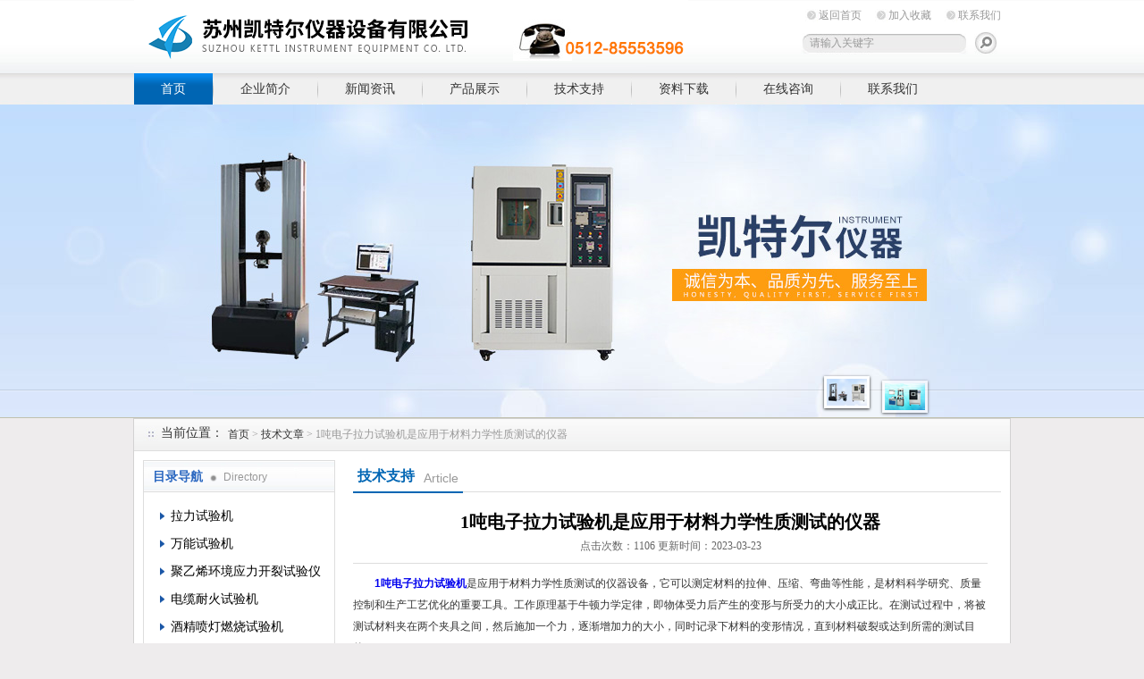

--- FILE ---
content_type: text/html; charset=utf-8
request_url: http://www.ketel17.com/Article-337700.html
body_size: 9326
content:
<!DOCTYPE html PUBLIC "-//W3C//DTD XHTML 1.0 Transitional//EN" "http://www.w3.org/TR/xhtml1/DTD/xhtml1-transitional.dtd">
<html xmlns="http://www.w3.org/1999/xhtml">
<head>
<meta http-equiv="Content-Type" content="text/html; charset=utf-8" />
<title>1吨电子拉力试验机是应用于材料力学性质测试的仪器-苏州凯特尔仪器设备有限公司</title>
<META NAME="Keywords" CONTENT="1吨电子拉力试验机">
<META NAME="Description" CONTENT="1吨电子拉力试验机是应用于材料力学性质测试的仪器设备，它可以测定材料的拉伸、压缩、弯曲等性能，是材料科学研究、质量控制和生产工艺优化的重要工具。工作原理基于牛顿力学定律，即物体受力后产生的变形与所受力的大小成正比。在测试过程中，将被测试材料夹在两个夹具之间，然后施加一个力，逐渐增加力的大小，同时记录下材料的变形情况，直到材料破裂或达到所需的测试目的。">
<link href="/Skins/81849/css/style.css" rel="stylesheet" type="text/css" />
<script type="text/javascript" src="/Skins/81849/flash/jquery.js"></script>
<script type="application/ld+json">
{
"@context": "https://ziyuan.baidu.com/contexts/cambrian.jsonld",
"@id": "http://www.ketel17.com/Article-337700.html",
"title": "1吨电子拉力试验机是应用于材料力学性质测试的仪器",
"pubDate": "2023-03-23T18:38:40",
"upDate": "2023-03-23T18:38:40"
    }</script>
<script language="javaScript" src="/js/JSChat.js"></script><script language="javaScript">function ChatBoxClickGXH() { DoChatBoxClickGXH('http://chat.gkzhan.com',93723) }</script><script>
(function(){
var bp = document.createElement('script');
var curProtocol = window.location.protocol.split(':')[0];
if (curProtocol === 'https') {
bp.src = 'https://zz.bdstatic.com/linksubmit/push.js';
}
else {
bp.src = 'http://push.zhanzhang.baidu.com/push.js';
}
var s = document.getElementsByTagName("script")[0];
s.parentNode.insertBefore(bp, s);
})();
</script>
</head>

<body>
<div id="top"><!--TOP-->
 <div class="logo"><a href="/">苏州凯特尔仪器设备有限公司</a></div>
 <div class="top_right"><!--TOP Right-->
    <div class="top_nav">
	   <a href="/">返回首页</a>
	   <a onclick="AddFavorite(window.location,document.title)" href="javascript:void(0)" rel="nofollow">加入收藏</a>
	   <a href="/contact.html" rel="nofollow">联系我们</a>	</div>
	<div class="sousuo">
	 <form name="form1" action="/products.html" method="post"> <input name="keyword" type="text" id="tk" class="ss_input" value="请输入关键字"onfocus="this.value=''" />
	 <input type="image" src="/Skins/81849/images/a.png"   style="border:0px; float:right" onmouseover="this.src='/Skins/81849/images/h.png'" onmouseout="this.src='/Skins/81849/images/a.png'"/> </form>
	</div>
 </div><!--TOP Right-->
</div><!--TOP end-->

<div id="menu">
	<ul>
		<li id="nav_active"><a href="/">首页</a></li>
		<li><a href="/aboutus.html" rel="nofollow">企业简介</a></li>
		<li><a href="/news.html">新闻资讯</a></li>
		<li><a href="/products.html">产品展示</a></li>
		<li><a href="/article.html">技术支持</a></li>
		<li><a href="/down.html" rel="nofollow">资料下载</a></li>
		<li><a href="/order.html" rel="nofollow">在线咨询</a></li>
		<li class="no_x"><a href="/contact.html" rel="nofollow">联系我们</a></li>
	</ul>
</div><!--导航--><script src="http://www.gkzhan.com/mystat.aspx?u=kaiteer17"></script>


<!--banner-->
<link href="/Skins/81849/flash/lanrenzhijia.css" type="text/css" rel="stylesheet" />
<script type="text/javascript" src="/Skins/81849/flash/jquery.js"></script>
<script type="text/javascript" src="/Skins/81849/flash/jquery.tool.js"></script>
<script type="text/javascript" src="/Skins/81849/flash/focus.js"></script>

<div id="p-top">
  <div id="p-top-banner" class="p-container p-top-qh">
    <div id="p-top-main" class="p-container-body">
      <div class="p-top-qh-pane">
        <div class="p-bannerqh">
          <div class="p-home-banner p-selected-view" id="p-banner-1">
            <a href="/products.html"><div class="p-banner1-1-1">
              <h3></h3>
              <p class="p-subtittle"><em>banner1</em></p>
            </div></a>
          </div>
          <div class="p-home-banner p-alternate" id="p-banner-2">
            <a href="/products.html"><div class="p-banner1-1-1">
              <h2></h2>
              <p class="p-subtittle"><em>banner2</em></p>
            </div></a>
          </div>
        </div>
      </div>
      <div class="banner-buttom">
        <div class="news-border">
          <div class="p-top-qh-nav"> <a class="p-active" href="/products.html"></a> <a href="/products.html"></a></div>
        </div>
      </div>
    </div>
  </div>
</div>


<!--banner-->



<!--<div id="ny_slide-index"><!--banner-->
<!--	<div class=slides>
		<div class="slide autoMaxWidth">
			<div id=bi_0 class=image><A href="/"><img src="/Skins/81849/images/ny_banner.jpg"></A></div>
			<div id=bt_0 class=text></div>
			<div id=bb_0 class=button></div>
		</div>	</div>
</div>
<!--banner-->

<div id="ny_container"><!--内容总框架、居中-->
    <div id="location"><!--当前位置--> 
	   <div class="ttl">当前位置：</div>
	   <div class="nonce"><a href="/">首页</a> > <a href="/article.html">技术文章</a> > 1吨电子拉力试验机是应用于材料力学性质测试的仪器</div>
	</div><!--当前位置 END--> 
	
	 <div id="ny_box"><!--内页框架-->
	   <div id="left_box"><!--左边框-->
	    <div id="pro_nav"><!--产品目录-->
	    <div id="biaoti"><span><b>目录导航</b> Directory</span></div>
		<ul id="pro_nav_lb">
		 <li>
		     <div style="width:190px; height:30px; line-height:30px; overflow:hidden; white-space:nowrap;text-overflow:ellipsis;"><a href="/ParentList-504940.html" onmouseover="showsubmenu('拉力试验机')" title="拉力试验机">拉力试验机</a></div>
              <div id="submenu_拉力试验机" style="display:none">
		      <ul>
				<li> <a href="/SonList-504951.html" title="金属拉力试验机">金属拉力试验机</a></li><li> <a href="/SonList-504950.html" title="橡胶拉力试验机">橡胶拉力试验机</a></li><li> <a href="/SonList-504949.html" title="线材拉力试验机">线材拉力试验机</a></li><li> <a href="/SonList-504948.html" title="万用拉力试验机">万用拉力试验机</a></li><li> <a href="/SonList-504947.html" title="非金属拉力试验机">非金属拉力试验机</a></li><li> <a href="/SonList-504946.html" title="1吨电子拉力试验机">1吨电子拉力试验机</a></li><li> <a href="/SonList-504945.html" title="5吨电子拉力试验机">5吨电子拉力试验机</a></li><li> <a href="/SonList-504944.html" title="10吨电子拉力试验机">10吨电子拉力试验机</a></li><li> <a href="/SonList-504943.html" title="电缆电线拉力试验机">电缆电线拉力试验机</a></li><li> <a href="/SonList-504942.html" title="金属材料拉力试验机">金属材料拉力试验机</a></li><li> <a href="/SonList-504941.html" title="非金属电子拉力试验机">非金属电子拉力试验机</a></li>
		</ul>
         </div>
		  </li><li>
		     <div style="width:190px; height:30px; line-height:30px; overflow:hidden; white-space:nowrap;text-overflow:ellipsis;"><a href="/ParentList-504952.html" onmouseover="showsubmenu('万能试验机')" title="万能试验机">万能试验机</a></div>
              <div id="submenu_万能试验机" style="display:none">
		      <ul>
				<li> <a href="/SonList-677766.html" title="交流伺服万能试验机">交流伺服万能试验机</a></li><li> <a href="/SonList-504961.html" title="金属万能试验机">金属万能试验机</a></li><li> <a href="/SonList-504960.html" title="非金属万能试验机">非金属万能试验机</a></li><li> <a href="/SonList-504959.html" title="5吨电子万能试验机">5吨电子万能试验机</a></li><li> <a href="/SonList-504958.html" title="10吨电子万能试验机">10吨电子万能试验机</a></li><li> <a href="/SonList-504957.html" title="金属材料万能试验机">金属材料万能试验机</a></li><li> <a href="/SonList-504956.html" title="金属液压万能试验机">金属液压万能试验机</a></li><li> <a href="/SonList-504955.html" title="数显电子万能试验机">数显电子万能试验机</a></li><li> <a href="/SonList-504954.html" title="电脑控制电子万能试验机">电脑控制电子万能试验机</a></li><li> <a href="/SonList-504953.html" title="微机控制电子万能试验机">微机控制电子万能试验机</a></li>
		</ul>
         </div>
		  </li><li>
		     <div style="width:190px; height:30px; line-height:30px; overflow:hidden; white-space:nowrap;text-overflow:ellipsis;"><a href="/ParentList-1735000.html" onmouseover="showsubmenu('聚乙烯环境应力开裂试验仪')" title="聚乙烯环境应力开裂试验仪">聚乙烯环境应力开裂试验仪</a></div>
              <div id="submenu_聚乙烯环境应力开裂试验仪" style="display:none">
		      <ul>
				
		</ul>
         </div>
		  </li><li>
		     <div style="width:190px; height:30px; line-height:30px; overflow:hidden; white-space:nowrap;text-overflow:ellipsis;"><a href="/ParentList-1078046.html" onmouseover="showsubmenu('电缆耐火试验机')" title="电缆耐火试验机">电缆耐火试验机</a></div>
              <div id="submenu_电缆耐火试验机" style="display:none">
		      <ul>
				
		</ul>
         </div>
		  </li><li>
		     <div style="width:190px; height:30px; line-height:30px; overflow:hidden; white-space:nowrap;text-overflow:ellipsis;"><a href="/ParentList-1078045.html" onmouseover="showsubmenu('酒精喷灯燃烧试验机')" title="酒精喷灯燃烧试验机">酒精喷灯燃烧试验机</a></div>
              <div id="submenu_酒精喷灯燃烧试验机" style="display:none">
		      <ul>
				
		</ul>
         </div>
		  </li><li>
		     <div style="width:190px; height:30px; line-height:30px; overflow:hidden; white-space:nowrap;text-overflow:ellipsis;"><a href="/ParentList-1560228.html" onmouseover="showsubmenu('线缆结构尺寸测量系统')" title="线缆结构尺寸测量系统">线缆结构尺寸测量系统</a></div>
              <div id="submenu_线缆结构尺寸测量系统" style="display:none">
		      <ul>
				
		</ul>
         </div>
		  </li><li>
		     <div style="width:190px; height:30px; line-height:30px; overflow:hidden; white-space:nowrap;text-overflow:ellipsis;"><a href="/ParentList-500226.html" onmouseover="showsubmenu('电子万能试验机价格')" title="电子万能试验机价格">电子万能试验机价格</a></div>
              <div id="submenu_电子万能试验机价格" style="display:none">
		      <ul>
				
		</ul>
         </div>
		  </li><li>
		     <div style="width:190px; height:30px; line-height:30px; overflow:hidden; white-space:nowrap;text-overflow:ellipsis;"><a href="/ParentList-500440.html" onmouseover="showsubmenu('临界氧指数仪')" title="临界氧指数仪">临界氧指数仪</a></div>
              <div id="submenu_临界氧指数仪" style="display:none">
		      <ul>
				<li> <a href="/SonList-538409.html" title="临界氧指数测试仪">临界氧指数测试仪</a></li>
		</ul>
         </div>
		  </li><li>
		     <div style="width:190px; height:30px; line-height:30px; overflow:hidden; white-space:nowrap;text-overflow:ellipsis;"><a href="/ParentList-1518843.html" onmouseover="showsubmenu('插头插座六组摇摆试验机')" title="插头插座六组摇摆试验机">插头插座六组摇摆试验机</a></div>
              <div id="submenu_插头插座六组摇摆试验机" style="display:none">
		      <ul>
				
		</ul>
         </div>
		  </li><li>
		     <div style="width:190px; height:30px; line-height:30px; overflow:hidden; white-space:nowrap;text-overflow:ellipsis;"><a href="/ParentList-1186358.html" onmouseover="showsubmenu('电动窗帘轨道弯弧机')" title="电动窗帘轨道弯弧机">电动窗帘轨道弯弧机</a></div>
              <div id="submenu_电动窗帘轨道弯弧机" style="display:none">
		      <ul>
				
		</ul>
         </div>
		  </li><li>
		     <div style="width:190px; height:30px; line-height:30px; overflow:hidden; white-space:nowrap;text-overflow:ellipsis;"><a href="/ParentList-1082354.html" onmouseover="showsubmenu('印度IS10810试验机')" title="印度IS10810试验机">印度IS10810试验机</a></div>
              <div id="submenu_印度IS10810试验机" style="display:none">
		      <ul>
				
		</ul>
         </div>
		  </li><li>
		     <div style="width:190px; height:30px; line-height:30px; overflow:hidden; white-space:nowrap;text-overflow:ellipsis;"><a href="/ParentList-279120.html" onmouseover="showsubmenu('电热恒温水浴厂家')" title="电热恒温水浴厂家">电热恒温水浴厂家</a></div>
              <div id="submenu_电热恒温水浴厂家" style="display:none">
		      <ul>
				<li> <a href="/SonList-537953.html" title="电热恒温水浴">电热恒温水浴</a></li>
		</ul>
         </div>
		  </li><li>
		     <div style="width:190px; height:30px; line-height:30px; overflow:hidden; white-space:nowrap;text-overflow:ellipsis;"><a href="/ParentList-271276.html" onmouseover="showsubmenu('导体直流双臂电桥')" title="导体直流双臂电桥">导体直流双臂电桥</a></div>
              <div id="submenu_导体直流双臂电桥" style="display:none">
		      <ul>
				<li> <a href="/SonList-546532.html" title="数字直流电阻测试仪">数字直流电阻测试仪</a></li><li> <a href="/SonList-546530.html" title="数显直流电阻测试仪">数显直流电阻测试仪</a></li><li> <a href="/SonList-546498.html" title="直流电阻测试仪">直流电阻测试仪</a></li><li> <a href="/SonList-536737.html" title="导体直流双臂电桥">导体直流双臂电桥</a></li>
		</ul>
         </div>
		  </li><li>
		     <div style="width:190px; height:30px; line-height:30px; overflow:hidden; white-space:nowrap;text-overflow:ellipsis;"><a href="/ParentList-303992.html" onmouseover="showsubmenu('线材卷绕扭转试验机')" title="线材卷绕扭转试验机">线材卷绕扭转试验机</a></div>
              <div id="submenu_线材卷绕扭转试验机" style="display:none">
		      <ul>
				<li> <a href="/SonList-536444.html" title="线材卷绕扭转试验机">线材卷绕扭转试验机</a></li>
		</ul>
         </div>
		  </li><li>
		     <div style="width:190px; height:30px; line-height:30px; overflow:hidden; white-space:nowrap;text-overflow:ellipsis;"><a href="/ParentList-303984.html" onmouseover="showsubmenu('电缆二三轮曲挠试验机')" title="电缆二三轮曲挠试验机">电缆二三轮曲挠试验机</a></div>
              <div id="submenu_电缆二三轮曲挠试验机" style="display:none">
		      <ul>
				<li> <a href="/SonList-535142.html" title="二三轮曲挠试验机">二三轮曲挠试验机</a></li>
		</ul>
         </div>
		  </li><li>
		     <div style="width:190px; height:30px; line-height:30px; overflow:hidden; white-space:nowrap;text-overflow:ellipsis;"><a href="/ParentList-279119.html" onmouseover="showsubmenu('换气老化试验箱')" title="换气老化试验箱">换气老化试验箱</a></div>
              <div id="submenu_换气老化试验箱" style="display:none">
		      <ul>
				<li> <a href="/SonList-534317.html" title="自然换气老化试验箱">自然换气老化试验箱</a></li>
		</ul>
         </div>
		  </li><li>
		     <div style="width:190px; height:30px; line-height:30px; overflow:hidden; white-space:nowrap;text-overflow:ellipsis;"><a href="/ParentList-500628.html" onmouseover="showsubmenu('交联电缆切片机')" title="交联电缆切片机">交联电缆切片机</a></div>
              <div id="submenu_交联电缆切片机" style="display:none">
		      <ul>
				<li> <a href="/SonList-537758.html" title="交联电缆切片机">交联电缆切片机</a></li>
		</ul>
         </div>
		  </li><li>
		     <div style="width:190px; height:30px; line-height:30px; overflow:hidden; white-space:nowrap;text-overflow:ellipsis;"><a href="/ParentList-279117.html" onmouseover="showsubmenu('老化试验箱厂家')" title="老化试验箱厂家">老化试验箱厂家</a></div>
              <div id="submenu_老化试验箱厂家" style="display:none">
		      <ul>
				<li> <a href="/SonList-546900.html" title="自然通风老化箱">自然通风老化箱</a></li><li> <a href="/SonList-546626.html" title="氙灯耐气候试验仪">氙灯耐气候试验仪</a></li><li> <a href="/SonList-545833.html" title="热延伸烘箱">热延伸烘箱</a></li><li> <a href="/SonList-538118.html" title="空气热老化试验箱">空气热老化试验箱</a></li><li> <a href="/SonList-536452.html" title="老化试验箱">老化试验箱</a></li><li> <a href="/SonList-534137.html" title="空气弹老化试验机">空气弹老化试验机</a></li>
		</ul>
         </div>
		  </li><li>
		     <div style="width:190px; height:30px; line-height:30px; overflow:hidden; white-space:nowrap;text-overflow:ellipsis;"><a href="/ParentList-279121.html" onmouseover="showsubmenu('恒温油浴价格')" title="恒温油浴价格">恒温油浴价格</a></div>
              <div id="submenu_恒温油浴价格" style="display:none">
		      <ul>
				<li> <a href="/SonList-538073.html" title="恒温油浴">恒温油浴</a></li>
		</ul>
         </div>
		  </li><li>
		     <div style="width:190px; height:30px; line-height:30px; overflow:hidden; white-space:nowrap;text-overflow:ellipsis;"><a href="/ParentList-279122.html" onmouseover="showsubmenu('热稳定性试验箱')" title="热稳定性试验箱">热稳定性试验箱</a></div>
              <div id="submenu_热稳定性试验箱" style="display:none">
		      <ul>
				<li> <a href="/SonList-538393.html" title="热稳定性试验机">热稳定性试验机</a></li>
		</ul>
         </div>
		  </li><li>
		     <div style="width:190px; height:30px; line-height:30px; overflow:hidden; white-space:nowrap;text-overflow:ellipsis;"><a href="/ParentList-361829.html" onmouseover="showsubmenu('低温拉伸卷绕自动智能试验机')" title="低温拉伸卷绕自动智能试验机">低温拉伸卷绕自动智能试验机</a></div>
              <div id="submenu_低温拉伸卷绕自动智能试验机" style="display:none">
		      <ul>
				<li> <a href="/SonList-534964.html" title="低温拉伸卷绕自动智能试验机">低温拉伸卷绕自动智能试验机</a></li>
		</ul>
         </div>
		  </li><li>
		     <div style="width:190px; height:30px; line-height:30px; overflow:hidden; white-space:nowrap;text-overflow:ellipsis;"><a href="/ParentList-279123.html" onmouseover="showsubmenu('单根电线电缆垂直燃烧试验仪')" title="单根电线电缆垂直燃烧试验仪">单根电线电缆垂直燃烧试验仪</a></div>
              <div id="submenu_单根电线电缆垂直燃烧试验仪" style="display:none">
		      <ul>
				<li> <a href="/SonList-545905.html" title="单根电缆垂直燃烧试验装置">单根电缆垂直燃烧试验装置</a></li><li> <a href="/SonList-537702.html" title="垂直燃烧试验仪">垂直燃烧试验仪</a></li><li> <a href="/SonList-537701.html" title="单根电线电缆垂直燃烧试验仪">单根电线电缆垂直燃烧试验仪</a></li>
		</ul>
         </div>
		  </li><li>
		     <div style="width:190px; height:30px; line-height:30px; overflow:hidden; white-space:nowrap;text-overflow:ellipsis;"><a href="/ParentList-279124.html" onmouseover="showsubmenu('橡塑水平垂直燃烧试验仪')" title="橡塑水平垂直燃烧试验仪">橡塑水平垂直燃烧试验仪</a></div>
              <div id="submenu_橡塑水平垂直燃烧试验仪" style="display:none">
		      <ul>
				<li> <a href="/SonList-545872.html" title="塑料部件垂直水平燃烧试验机">塑料部件垂直水平燃烧试验机</a></li><li> <a href="/SonList-545854.html" title="塑料部件燃烧试验机">塑料部件燃烧试验机</a></li><li> <a href="/SonList-543561.html" title="塑料燃烧性能测定仪">塑料燃烧性能测定仪</a></li><li> <a href="/SonList-540705.html" title="橡塑水平垂直燃烧试验仪">橡塑水平垂直燃烧试验仪</a></li>
		</ul>
         </div>
		  </li><li>
		     <div style="width:190px; height:30px; line-height:30px; overflow:hidden; white-space:nowrap;text-overflow:ellipsis;"><a href="/ParentList-279125.html" onmouseover="showsubmenu('ul1581 VW-1燃烧实验室')" title="ul1581 VW-1燃烧实验室">ul1581 VW-1燃烧实验室</a></div>
              <div id="submenu_ul1581 VW-1燃烧实验室" style="display:none">
		      <ul>
				
		</ul>
         </div>
		  </li><li>
		     <div style="width:190px; height:30px; line-height:30px; overflow:hidden; white-space:nowrap;text-overflow:ellipsis;"><a href="/ParentList-279127.html" onmouseover="showsubmenu('成束电线电缆燃烧试验仪')" title="成束电线电缆燃烧试验仪">成束电线电缆燃烧试验仪</a></div>
              <div id="submenu_成束电线电缆燃烧试验仪" style="display:none">
		      <ul>
				<li> <a href="/SonList-546496.html" title="矿用电缆过渡电阻测试仪">矿用电缆过渡电阻测试仪</a></li><li> <a href="/SonList-534258.html" title="成束电线电缆燃烧试验机">成束电线电缆燃烧试验机</a></li>
		</ul>
         </div>
		  </li><li>
		     <div style="width:190px; height:30px; line-height:30px; overflow:hidden; white-space:nowrap;text-overflow:ellipsis;"><a href="/ParentList-279128.html" onmouseover="showsubmenu('电线电缆耐火试验仪')" title="电线电缆耐火试验仪">电线电缆耐火试验仪</a></div>
              <div id="submenu_电线电缆耐火试验仪" style="display:none">
		      <ul>
				
		</ul>
         </div>
		  </li><li>
		     <div style="width:190px; height:30px; line-height:30px; overflow:hidden; white-space:nowrap;text-overflow:ellipsis;"><a href="/ParentList-501265.html" onmouseover="showsubmenu('电线电缆耐磨试验机')" title="电线电缆耐磨试验机">电线电缆耐磨试验机</a></div>
              <div id="submenu_电线电缆耐磨试验机" style="display:none">
		      <ul>
				<li> <a href="/SonList-536445.html" title="电线电缆耐磨试验机">电线电缆耐磨试验机</a></li>
		</ul>
         </div>
		  </li><li>
		     <div style="width:190px; height:30px; line-height:30px; overflow:hidden; white-space:nowrap;text-overflow:ellipsis;"><a href="/ParentList-271273.html" onmouseover="showsubmenu('体积电阻率测试仪')" title="体积电阻率测试仪">体积电阻率测试仪</a></div>
              <div id="submenu_体积电阻率测试仪" style="display:none">
		      <ul>
				<li> <a href="/SonList-546546.html" title="液晶数显测量投影仪">液晶数显测量投影仪</a></li>
		</ul>
         </div>
		  </li><li>
		     <div style="width:190px; height:30px; line-height:30px; overflow:hidden; white-space:nowrap;text-overflow:ellipsis;"><a href="/ParentList-288547.html" onmouseover="showsubmenu('电线电缆投影仪')" title="电线电缆投影仪">电线电缆投影仪</a></div>
              <div id="submenu_电线电缆投影仪" style="display:none">
		      <ul>
				<li> <a href="/SonList-546620.html" title="智能投影仪">智能投影仪</a></li><li> <a href="/SonList-536152.html" title="光学测量投影仪">光学测量投影仪</a></li><li> <a href="/SonList-536151.html" title="电线电缆投影仪">电线电缆投影仪</a></li>
		</ul>
         </div>
		  </li><li>
		     <div style="width:190px; height:30px; line-height:30px; overflow:hidden; white-space:nowrap;text-overflow:ellipsis;"><a href="/ParentList-342697.html" onmouseover="showsubmenu('电线电缆检测仪器设备')" title="电线电缆检测仪器设备">电线电缆检测仪器设备</a></div>
              <div id="submenu_电线电缆检测仪器设备" style="display:none">
		      <ul>
				<li> <a href="/SonList-1560217.html" title="耐热冲击试验装置">耐热冲击试验装置</a></li><li> <a href="/SonList-669296.html" title="数字直流双臂电桥">数字直流双臂电桥</a></li><li> <a href="/SonList-649838.html" title="电缆导体去芯装置">电缆导体去芯装置</a></li><li> <a href="/SonList-566919.html" title="电缆交流电压试验仪">电缆交流电压试验仪</a></li><li> <a href="/SonList-566776.html" title="耐电痕化试验仪">耐电痕化试验仪</a></li><li> <a href="/SonList-566489.html" title="塑料低温脆化试验机">塑料低温脆化试验机</a></li><li> <a href="/SonList-553325.html" title="恒温恒湿试验箱">恒温恒湿试验箱</a></li><li> <a href="/SonList-552974.html" title="液压式材料试验机">液压式材料试验机</a></li><li> <a href="/SonList-546949.html" title="电线电缆低温试验箱">电线电缆低温试验箱</a></li><li> <a href="/SonList-546612.html" title="热变形试验装置">热变形试验装置</a></li><li> <a href="/SonList-546596.html" title="电动低温拉伸试验仪">电动低温拉伸试验仪</a></li><li> <a href="/SonList-546570.html" title="蝶式引伸仪">蝶式引伸仪</a></li><li> <a href="/SonList-546568.html" title="火花试验机">火花试验机</a></li><li> <a href="/SonList-546554.html" title="维氏硬度计">维氏硬度计</a></li><li> <a href="/SonList-546552.html" title="洛氏硬度计">洛氏硬度计</a></li><li> <a href="/SonList-546548.html" title="测量投影仪">测量投影仪</a></li><li> <a href="/SonList-546543.html" title="绝缘材料电气强度试验机">绝缘材料电气强度试验机</a></li><li> <a href="/SonList-546533.html" title="数字直流电阻测试仪">数字直流电阻测试仪</a></li><li> <a href="/SonList-546495.html" title="交流电压试验台">交流电压试验台</a></li><li> <a href="/SonList-546490.html" title="熔体流动速率测定仪">熔体流动速率测定仪</a></li><li> <a href="/SonList-546478.html" title="灼热丝试验仪">灼热丝试验仪</a></li><li> <a href="/SonList-546476.html" title="塑料漏电起痕试验机">塑料漏电起痕试验机</a></li><li> <a href="/SonList-545899.html" title="针焰试验机">针焰试验机</a></li><li> <a href="/SonList-545890.html" title="低温冷弯试验箱">低温冷弯试验箱</a></li><li> <a href="/SonList-545855.html" title="煤矿阻燃电缆阻燃性试验仪">煤矿阻燃电缆阻燃性试验仪</a></li><li> <a href="/SonList-545850.html" title="塑料数显氧指数测定仪">塑料数显氧指数测定仪</a></li><li> <a href="/SonList-545848.html" title="线材伸长率测试仪">线材伸长率测试仪</a></li><li> <a href="/SonList-544139.html" title="抗开裂卷绕试验装置">抗开裂卷绕试验装置</a></li><li> <a href="/SonList-542446.html" title="电力电缆热老化试验机">电力电缆热老化试验机</a></li><li> <a href="/SonList-542443.html" title="电子分析天平">电子分析天平</a></li><li> <a href="/SonList-541954.html" title="塑料试样刨片机">塑料试样刨片机</a></li><li> <a href="/SonList-541001.html" title="热延伸试验装置">热延伸试验装置</a></li><li> <a href="/SonList-540980.html" title="低温拉伸试验箱">低温拉伸试验箱</a></li><li> <a href="/SonList-540715.html" title="电缆高低温拉伸试验机">电缆高低温拉伸试验机</a></li><li> <a href="/SonList-540712.html" title="电缆低温自动卷绕仪">电缆低温自动卷绕仪</a></li><li> <a href="/SonList-540704.html" title="塑料燃烧性能测定仪">塑料燃烧性能测定仪</a></li><li> <a href="/SonList-540600.html" title="电线电缆外套耐刮磨试验机">电线电缆外套耐刮磨试验机</a></li><li> <a href="/SonList-540584.html" title="汽车线耐刮磨试验机">汽车线耐刮磨试验机</a></li><li> <a href="/SonList-540566.html" title="汽车线拖磨试验机">汽车线拖磨试验机</a></li><li> <a href="/SonList-540122.html" title="针焰试验仪">针焰试验仪</a></li><li> <a href="/SonList-539622.html" title="低温冲击韧性测试机">低温冲击韧性测试机</a></li><li> <a href="/SonList-539296.html" title="高低温湿热交变试验箱">高低温湿热交变试验箱</a></li><li> <a href="/SonList-539066.html" title="疝灯老化试验箱">疝灯老化试验箱</a></li><li> <a href="/SonList-538410.html" title="燃烧类试验设备">燃烧类试验设备</a></li><li> <a href="/SonList-538408.html" title="KTR005B-240夹具">KTR005B-240夹具</a></li><li> <a href="/SonList-538406.html" title="KTR005B-630夹具">KTR005B-630夹具</a></li><li> <a href="/SonList-538361.html" title="漏电起痕试验仪">漏电起痕试验仪</a></li><li> <a href="/SonList-538359.html" title="橡胶多头测厚仪">橡胶多头测厚仪</a></li><li> <a href="/SonList-538115.html" title="直流双臂电桥">直流双臂电桥</a></li><li> <a href="/SonList-538006.html" title="橡胶臭氧老化试验箱">橡胶臭氧老化试验箱</a></li><li> <a href="/SonList-537997.html" title="智能线缆截面投影仪">智能线缆截面投影仪</a></li><li> <a href="/SonList-537975.html" title="低温冷弯试验机">低温冷弯试验机</a></li><li> <a href="/SonList-537797.html" title="鼓风干燥箱">鼓风干燥箱</a></li><li> <a href="/SonList-537796.html" title="力值显示控制仪">力值显示控制仪</a></li><li> <a href="/SonList-537774.html" title="绝缘电阻测试仪">绝缘电阻测试仪</a></li><li> <a href="/SonList-537711.html" title="橡塑老化试验箱">橡塑老化试验箱</a></li><li> <a href="/SonList-537709.html" title="电线电缆检测仪器设备">电线电缆检测仪器设备</a></li><li> <a href="/SonList-537540.html" title="高温压力试验装置">高温压力试验装置</a></li><li> <a href="/SonList-537530.html" title="低温拉伸试验装置">低温拉伸试验装置</a></li><li> <a href="/SonList-537300.html" title="空气弹氧弹老化试验机">空气弹氧弹老化试验机</a></li><li> <a href="/SonList-537078.html" title="高压试验台">高压试验台</a></li><li> <a href="/SonList-536830.html" title="低温卷绕试验装置">低温卷绕试验装置</a></li><li> <a href="/SonList-536827.html" title="低温冲击试验装置">低温冲击试验装置</a></li><li> <a href="/SonList-536821.html" title="矿用电缆过渡电阻测试仪">矿用电缆过渡电阻测试仪</a></li><li> <a href="/SonList-536757.html" title="盐雾试验箱">盐雾试验箱</a></li><li> <a href="/SonList-536697.html" title="橡塑低温脆性测定仪">橡塑低温脆性测定仪</a></li><li> <a href="/SonList-536692.html" title="紫外线老化试验机">紫外线老化试验机</a></li><li> <a href="/SonList-536450.html" title="矿用电缆负载燃烧试验机">矿用电缆负载燃烧试验机</a></li><li> <a href="/SonList-536449.html" title="灼热丝试验机">灼热丝试验机</a></li><li> <a href="/SonList-535380.html" title="邵氏硬度计">邵氏硬度计</a></li><li> <a href="/SonList-535161.html" title="电压击穿试验机">电压击穿试验机</a></li><li> <a href="/SonList-534993.html" title="橡胶平板硫化机">橡胶平板硫化机</a></li>
		</ul>
         </div>
		  </li><li>
		     <div style="width:190px; height:30px; line-height:30px; overflow:hidden; white-space:nowrap;text-overflow:ellipsis;"><a href="/ParentList-502205.html" onmouseover="showsubmenu('高低温试验箱')" title="高低温试验箱">高低温试验箱</a></div>
              <div id="submenu_高低温试验箱" style="display:none">
		      <ul>
				<li> <a href="/SonList-537394.html" title="高低温试验箱">高低温试验箱</a></li><li> <a href="/SonList-536681.html" title="高低温湿热交变试验箱">高低温湿热交变试验箱</a></li>
		</ul>
         </div>
		  </li><li>
		     <div style="width:190px; height:30px; line-height:30px; overflow:hidden; white-space:nowrap;text-overflow:ellipsis;"><a href="/ParentList-1054059.html" onmouseover="showsubmenu('电线电缆交流高压试验机')" title="电线电缆交流高压试验机">电线电缆交流高压试验机</a></div>
              <div id="submenu_电线电缆交流高压试验机" style="display:none">
		      <ul>
				
		</ul>
         </div>
		  </li><li>
		     <div style="width:190px; height:30px; line-height:30px; overflow:hidden; white-space:nowrap;text-overflow:ellipsis;"><a href="/ParentList-1058681.html" onmouseover="showsubmenu('口罩超声波打耳带机')" title="口罩超声波打耳带机">口罩超声波打耳带机</a></div>
              <div id="submenu_口罩超声波打耳带机" style="display:none">
		      <ul>
				
		</ul>
         </div>
		  </li><li>
		     <div style="width:190px; height:30px; line-height:30px; overflow:hidden; white-space:nowrap;text-overflow:ellipsis;"><a href="/ParentList-1139430.html" onmouseover="showsubmenu('剥离能力试验机')" title="剥离能力试验机">剥离能力试验机</a></div>
              <div id="submenu_剥离能力试验机" style="display:none">
		      <ul>
				
		</ul>
         </div>
		  </li><li>
		     <div style="width:190px; height:30px; line-height:30px; overflow:hidden; white-space:nowrap;text-overflow:ellipsis;"><a href="/ParentList-1685118.html" onmouseover="showsubmenu('电线电缆焊锡性试验机')" title="电线电缆焊锡性试验机">电线电缆焊锡性试验机</a></div>
              <div id="submenu_电线电缆焊锡性试验机" style="display:none">
		      <ul>
				
		</ul>
         </div>
		  </li><li>
		     <div style="width:190px; height:30px; line-height:30px; overflow:hidden; white-space:nowrap;text-overflow:ellipsis;"><a href="/ParentList-1686401.html" onmouseover="showsubmenu('矿用电缆弯曲试验机')" title="矿用电缆弯曲试验机">矿用电缆弯曲试验机</a></div>
              <div id="submenu_矿用电缆弯曲试验机" style="display:none">
		      <ul>
				
		</ul>
         </div>
		  </li><li>
		     <div style="width:190px; height:30px; line-height:30px; overflow:hidden; white-space:nowrap;text-overflow:ellipsis;"><a href="/ParentList-1687301.html" onmouseover="showsubmenu('电线电缆气动试样切片机')" title="电线电缆气动试样切片机">电线电缆气动试样切片机</a></div>
              <div id="submenu_电线电缆气动试样切片机" style="display:none">
		      <ul>
				
		</ul>
         </div>
		  </li>
		</ul>
	    
	   </div><!--产品目录 End-->
	   
	  <div id="left_effect"><!--相关新闻-->
		  <div id="biaoti"><span><b>热点新闻</b> Hot</span><a href="/news.html" title="更多新闻">ROME+</a></div>							
				<ul id="left_news_lb">
					
  <li><a href="/News-175802.html" title="塑料体积电阻率测试仪获山西省水利机械厂选用" target="_blank">塑料体积电阻率测试仪获山西省水利机械厂选用</a></li>
  <li><a href="/News-161985.html" title="DH-300直读式电子密度计获江苏省苏州市安信塑业选用" target="_blank">DH-300直读式电子密度计获江苏省苏州市安信塑业选用</a></li>
  <li><a href="/News-157160.html" title="江苏省南瑞银龙电缆签约我厂自然换气老化箱等电缆检测设备" target="_blank">江苏省南瑞银龙电缆签约我厂自然换气老化箱等电缆检测设备</a></li>
  <li><a href="/News-162378.html" title="江苏省中认英泰检测技术选用我厂自然换气老化试验箱" target="_blank">江苏省中认英泰检测技术选用我厂自然换气老化试验箱</a></li>
  <li><a href="/News-156023.html" title="祝贺山西省天立电缆签约交联电缆（纵横）切片机和电缆刨片机" target="_blank">祝贺山西省天立电缆签约交联电缆（纵横）切片机和电缆刨片机</a></li>
					
				</ul>								
	 </div><!--相关新闻 End-->
</div>
<!--左边框-->
<div id="right_box"><!--左边框-->
   <div id="ny_biaoti"><div class="c_pro_name"><b>技术支持</b><span>Article</span></div></div>
    <div class="inside_rnewtil">1吨电子拉力试验机是应用于材料力学性质测试的仪器</div>
          <div class="inside_rnewtime">点击次数：1106 更新时间：2023-03-23</div>
          <div class="inside_rnewcon">
		  
	<div>　　<a href="http://www.ketel17.com/Products-8043209.html" target="_blank"><strong>1吨电子拉力试验机</strong></a>是应用于材料力学性质测试的仪器设备，它可以测定材料的拉伸、压缩、弯曲等性能，是材料科学研究、质量控制和生产工艺优化的重要工具。工作原理基于牛顿力学定律，即物体受力后产生的变形与所受力的大小成正比。在测试过程中，将被测试材料夹在两个夹具之间，然后施加一个力，逐渐增加力的大小，同时记录下材料的变形情况，直到材料破裂或达到所需的测试目的。<br />&nbsp;</div><div>　　1吨电子拉力试验机的结构主要由以下几部分组成：<br />&nbsp;</div><div>　　试验机主体：包括机架、底座、导轨、滑块等部件，用于支撑和固定试验机的各个部分。<br />&nbsp;</div><div>　　电子测控系统：包括电子控制器、电子传感器、显示屏等部件，用于测量和控制试验机的力、位移、时间等参数，并将数据显示出来。<br />&nbsp;</div><div>　　试验夹具：包括上夹具和下夹具，用于夹住被测试材料，并施加力以进行拉伸、压缩、弯曲等测试。<br />&nbsp;</div><div>　　附件：包括各种测试夹具、传感器、延长杆等，用于满足不同测试要求和测试材料的不同形状和尺寸。<br />&nbsp;</div><div>　　<strong>1吨电子拉力试验机</strong>使用方法：<br />&nbsp;</div><div>　　1.准备被测试材料，并根据试验要求选择相应的测试夹具和传感器。<br />&nbsp;</div><div>　　2.将被测试材料夹在上下夹具之间，并调整夹具的距离和位置，以确保测试时材料的拉伸方向和测试要求一致。<br />&nbsp;</div><div>　　3.启动试验机并调整测试参数，如测试速度、测试力值、时间等。<br />&nbsp;</div><div>　　4.开始测试，并记录测试过程中的参数变化，包括力、位移、应变等。<br />&nbsp;</div><div>　　5.测试结束后，停止试验机并将测试数据导出，并进行数据分析和处理。</div>
 

		  
		  </div>
          <div class="inside_newsthree">
		  <p id="newsprev">上一篇：<b class="newsprev"><a href="/Article-337855.html">单根电线电缆垂直燃烧试验机的试验火焰的确认装置</a></b></p>
		  <p id="newsnext">下一篇：<b class="newsnext"><a href="/Article-337614.html">建筑材料或制品单体燃烧试验装置校准规范需要的温度校准装置</a></b></p>
		  <span><a href="/article.html">返回列表>></a></span>
	</div>

		  
		 <!--同类资讯-->
         <!--内容底部功能条-->
</div>
<!--内页内容框 End-->  
   
   
</div>
   
    
<div style=" clear:both;"></div> 
</div><!--内页框架-->

</div><!--内容总框架、居中-->

<div id="foot"><!--底部-->
     <div class="foot_nav">
	   <a href="/">首页</a> |
	   <a href="/aboutus.html" rel="nofollow">企业简介</a> |
	   <a href="/news.html">新闻资讯</a> |
	   <a href="/products.html">产品展示</a> |
	   <a href="/article.html">技术支持</a> |
	   <a href="/down.html" rel="nofollow">资料下载</a> |
	    <a href="/order.html" rel="nofollow">在线咨询</a> |
		<a href="/contact.html" rel="nofollow">联系我们</a>
	 </div>
     <div class="fff">
	 总访问量：311996 地址：江苏省苏州市吴中区兴吴路16号 联系人：刘经理 <br/>
     苏州凯特尔仪器设备有限公司 All Rights Reserved 版权所有 <a href="/sitemap.xml" target="_blank">GoogleSitemap</a>  <a href="http://www.gkzhan.com/login" target="_blank" rel="nofollow">管理登陆</a> &nbsp;&nbsp;<a href="http://beian.miit.gov.cn/" target="_blank" rel="nofollow">苏ICP备11029310号-11</a>   技术支持：<A href="http://www.gkzhan.com" target="_blank" rel="nofollow">智能制造网</A>
	 <br />
  </div>
</div>


<div id="gxhxwtmobile" style="display:none;">18962694961</div>
<div class="qq_ser" id="kfFloatqq" style="display:none;">
	<!--联系人-->
	<div class="ser_tit1">
		联系人<a onclick="javascript:turnoff('kfFloatqq')"></a>
	</div>
	<div class="lxr_list">
		<ul>
			<li><h3>刘经理</h3><p>18962694961</p></li>
		</ul>
	</div>
	
	<!--在线客服-->
	<div class="ser_tit2">在线客服</div>
	<div class="qq_list">
		<ul>
        <li><a target="_blank" href="tencent://message/?uin=595874562
&Site=www.lanrentuku.com&Menu=yes"><img src="/skins/81849/images/qq02_img.png"></a></li>
			<li><a target="_blank" href="tencent://message/?uin=595874562&Site=www.lanrentuku.com&Menu=yes"><img src="/skins/81849/images/qq02_img.png"></a></li>
          
		</ul>
	</div>
	
	<!--二维码
	<div class="ser_tit2">扫码关注我们</div>
	<div class="ser_ewm"><img src="images/ewm_img.png" /></div>-->
	
	<!--底部-->
	<div class="ser_tit3">用心服务成就你我</div>
</div>


<script type=text/javascript src="/Skins/81849/js/pt_js.js"></script>
<script type=text/javascript src="/Skins/81849/js/qq.js"></script>




 <script type='text/javascript' src='/js/VideoIfrmeReload.js?v=001'></script>
  
</html>
</body>